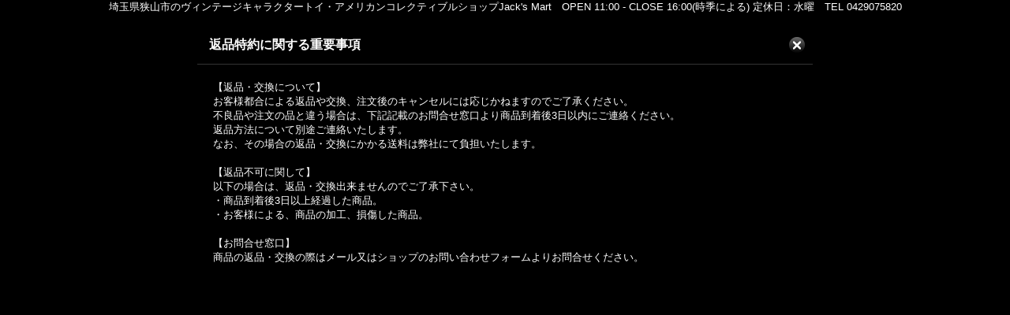

--- FILE ---
content_type: text/html; charset=UTF-8
request_url: https://www.jacks-mart.com/return-policy
body_size: 1767
content:
<!DOCTYPE html><html lang="ja">
<head>
    <meta charset="utf-8" />
    <title>返品特約に関する重要事項</title>
    <meta name="keywords" content="店,ショップ,ストア,卸し,卸,買取,買い取り,アメリカン,ヴィンテージ,ビンテージ,雑貨,キャラクター,アドバタイジング,ディズニー,スヌーピー,トイ,通販,販売,埼玉,古い,フィギュア,Toy" />
    <meta name="description" content=" (返品特約に関する重要事項)" />
    <link rel="alternate" type="application/rss+xml" title="RSS" href="https://www.jacks-mart.com/rss/rss.php" />
    <link rel="alternate" media="only screen and (max-width: 640px)" href="https://www.jacks-mart.com/phone/return-policy" />
    <link rel="canonical" href="https://www.jacks-mart.com/return-policy" />
    <link href="/res/layout001/style/public/font-awesome-4.7.0/css/font-awesome.min.css" rel="stylesheet" />
    <link href="https://www.jacks-mart.com/res/layout001/style/common.css?1698389121" rel="stylesheet" type="text/css" media="all" />
    <link href="https://www.jacks-mart.com/res/layout013/style/template.css?1811011534" rel="stylesheet" type="text/css" media="all" />
    <link href="https://www.jacks-mart.com/res/layout001/style/jquery.fancybox.css" rel="stylesheet" type="text/css" media="all" />
    <link href="https://www.jacks-mart.com/res/layout013/style/default.css?1402535650" rel="stylesheet" type="text/css" media="all" />
    <script src="https://www.jacks-mart.com/res/layout013/js/public/jquery.js?v=420213"></script>
    <script src="https://www.jacks-mart.com/res/layout013/js/underscore.js?v=3"></script>
    <script src="https://www.jacks-mart.com/res/layout013/js/flipsnap.min.js"></script>
    <script src="https://www.jacks-mart.com/res/layout013/js/pack/ocnk-min.js?1625028332"></script>
    <script src="https://www.jacks-mart.com/res/layout013/js/pack/ranking-tab-min.js?1625028310"></script>
<center>埼玉県狭山市のヴィンテージキャラクタートイ・アメリカンコレクティブルショップJack's Mart　OPEN 11:00 - CLOSE 16:00(時季による) 定休日：水曜　TEL 0429075820</center>
<link rel="shortcut icon" type="image/x-icon" href="https://jacks-mart.ocnk.net/data/jacks-mart/image/favicon.ico">
</head>

<body class="return_page_body popup_page">
<div id="container" class="jpn_version visitor">
<div id="inner_container">
    <div id="contents">
        <div id="popup">
            <div id="inner_contents">
                <div id="main_container" role="main">
                    <section>
                        <div class="page_box return">
                            <div class="page_title">
                                <h2>返品特約に関する重要事項</h2>
                            </div>
                            <div class="page_contents return_contents">
                                <div class="inner_page_contents">
                                    <section>
                                        <div class="contents_box return_data">
【返品・交換について】<br />
お客様都合による返品や交換、注文後のキャンセルには応じかねますのでご了承ください。<br />
不良品や注文の品と違う場合は、下記記載のお問合せ窓口より商品到着後3日以内にご連絡ください。<br />
返品方法について別途ご連絡いたします。<br />
なお、その場合の返品・交換にかかる送料は弊社にて負担いたします。<br />
<br />
【返品不可に関して】<br />
以下の場合は、返品・交換出来ませんのでご了承下さい。<br />
・商品到着後3日以上経過した商品。<br />
・お客様による、商品の加工、損傷した商品。<br />
<br />
【お問合せ窓口】<br />
商品の返品・交換の際はメール又はショップのお問い合わせフォームよりお問合せください。
                                        </div>
                                    </section>
                                </div>
                            </div>
                        </div>
                    </section>
                    <noscript>
                        <div class="contents_box" id="popup_tohome">
                            <a href="https://www.jacks-mart.com/">ホーム</a>
                        </div>
                    </noscript>
                </div>
                <div class="window_close">
                    <a href="javascript:window.close()" class="close_btn" title="画面を閉じる"><img src="https://www.jacks-mart.com/res/layout013/img/all/inner_close.png" width="20" height="20" alt="画面を閉じる" /></a>
                </div>
            </div>
        </div>
    </div>
</div>
</div>
</body>
</html>